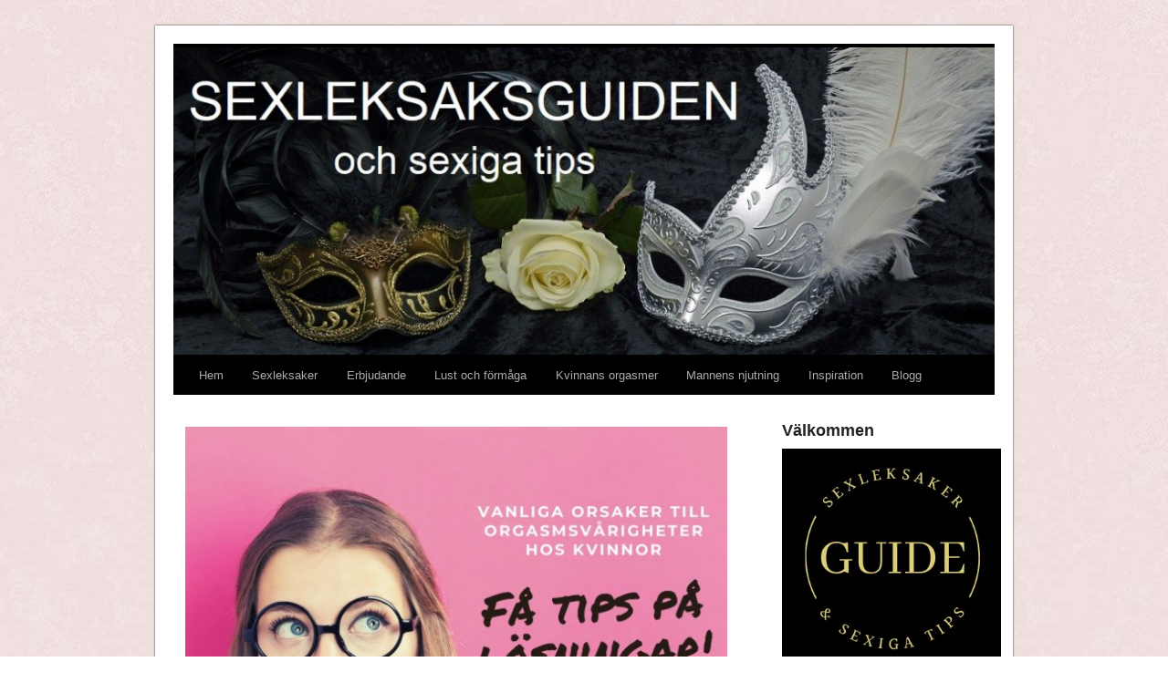

--- FILE ---
content_type: text/html; charset=utf-8
request_url: https://www.sexigatips.com/vanliga-anledningar-varfor-kvinnor-kan-ha-svart-fa-orgasm-och-vad-man-kan-gora-at-det
body_size: 12036
content:
<!DOCTYPE html>
<html>
<head>
<title>Vanliga anledningar varför kvinnor kan ha svårt få orgasm och vad man kan göra åt det | Sexleksaksguiden</title>

<style>html,body,div,span,applet,object,iframe,h1,h2,h3,h4,h5,h6,p,blockquote,pre,a,abbr,acronym,address,big,cite,code,del,dfn,em,font,img,ins,kbd,q,s,samp,small,strike,strong,sub,sup,tt,var,b,u,i,center,dl,dt,dd,ol,ul,li,fieldset,form,label,legend,table,caption,tbody,tfoot,thead,tr,th,td{background:transparent;border:0;margin:0;padding:0;vertical-align:baseline;}body{line-height:1;}h1,h2,h3,h4,h5,h6{clear:both;font-weight:normal;}ol,ul{list-style:none;}blockquote{quotes:none;}blockquote:before,blockquote:after{content:'';content:none;}del{text-decoration:line-through;}table{border-collapse:collapse;border-spacing:0;}a img{border:none;}#container{float:left;width:100%;margin:0 -26.4% 0 0;}#content{margin:0 280px 0 20px;}#primary{float:right;margin-right:1.6%;width:24.8%;font-size:15px;line-height:22px;}#secondary{clear:right;}#footer{clear:both;width:100%;}body,input,textarea,.page-title span,.pingback a.url{font-family:Georgia,"Bitstream Charter",serif;}h3#comments-title,h3#reply-title,#access .menu,#access div.menu ul,#cancel-comment-reply-link,.form-allowed-tags,#site-info,#site-title,#wp-calendar,.comment-meta,.comment-body tr th,.comment-body thead th,.entry-content label,.entry-content tr th,.entry-content thead th,.entry-meta,.entry-title,.entry-utility,#respond label,.navigation,.page-title,.pingback p,.reply,.widget-title,.wp-caption-text,input[type=submit]{font-family:"Helvetica Neue",Arial,Helvetica,"Nimbus Sans L",sans-serif;}pre{font-family:"Courier 10 Pitch",Courier,monospace;}code{font-family:Monaco,Consolas,"Andale Mono","DejaVu Sans Mono",monospace;}#access .menu-header,#wrapper{margin:2em auto;max-width:940px;-webkit-box-shadow:0px 0px 2px #333;-moz-box-shadow:0px 0px 2px #333;box-shadow:0px 0px 2px #333;}#wrapper{background:#fff;padding:0 10px;}#footer-widget-area{}#footer-widget-area .widget-area{float:left;margin-right:20px;}#footer-widget-area #fourth{margin-right:0;}#site-info{font-size:14px;font-weight:bold;}body{background:#f1f1f1;background-image:url(https://uploads.staticjw.com/se/sexigatips/rosa-bakgrund.jpg);}body,input,textarea{color:#666;font-size:12px;line-height:18px;}hr{background-color:#e7e7e7;border:0;clear:both;height:1px;margin-bottom:18px;}p{margin-bottom:18px;}ul{list-style:square;margin:0 0 18px 1.5em;}ol{list-style:decimal;margin:0 0 18px 1.5em;}ol ol{list-style:upper-alpha;}ol ol ol{list-style:lower-roman;}ol ol ol ol{list-style:lower-alpha;}ul ul,ol ol,ul ol,ol ul{margin-bottom:0;}dl{margin:0 0 24px 0;}dt{font-weight:bold;}dd{margin-bottom:18px;}strong{font-weight:bold;}cite,em,i{font-style:italic;}big{font-size:131.25%;}ins{background:#ffc;text-decoration:none;}blockquote{font-style:italic;padding:1em 3em;}blockquote cite,blockquote em,blockquote i{font-style:normal;}pre{background:#f7f7f7;color:#222;line-height:18px;margin-bottom:18px;padding:1.5em;}abbr,acronym{border-bottom:1px dotted #666;cursor:help;}sup,sub{height:0;line-height:1;position:relative;vertical-align:baseline;}sup{bottom:1ex;}sub{top:.5ex;}input[type="text"],input[type="email"],textarea{background:#f9f9f9;border:1px solid #ccc;box-shadow:inset 1px 1px 1px rgba(0,0,0,0.1);-moz-box-shadow:inset 1px 1px 1px rgba(0,0,0,0.1);-webkit-box-shadow:inset 1px 1px 1px rgba(0,0,0,0.1);padding:2px;}a:link{color:#0066cc;}a:visited{color:#743399;}a:active,a:hover{color:#ff4b33;}.screen-reader-text{position:absolute;left:-9000px;}#header{padding:20px 10px 0px 10px;}#site-title{float:left;font-size:30px;line-height:36px;margin:0 0 18px 0;}#site-title a{color:#000;font-weight:bold;text-decoration:none;}#site-description{font-style:italic;margin:14px 0 18px 0;float:right;}#branding img{border-top:4px solid #000;border-bottom:1px solid #000;clear:both;display:block;}#access{background:#000;display:block;float:left;margin:0 auto;clear:both;width:100%}#access .menu-header,div.menu{font-size:13px;margin-left:12px;}#access .menu-header ul,div.menu ul{list-style:none;margin:0;}#access .menu-header li,div.menu li{float:left;position:relative;}#access a{color:#aaa;display:block;line-height:3.333em;padding:0 1.2125em;text-decoration:none;}#access ul ul{box-shadow:0px 3px 3px rgba(0,0,0,0.2);-moz-box-shadow:0px 3px 3px rgba(0,0,0,0.2);-webkit-box-shadow:0px 3px 3px rgba(0,0,0,0.2);display:none;position:absolute;top:38px;left:0;float:left;z-index:99999;}#access ul ul ul{left:100%;top:0;}#access ul ul a{background:#333;line-height:1em;padding:10px;height:auto;}#access li:hover > a,#access ul ul :hover > a{background:#333;color:#fff;}#access ul li:hover > ul{display:block;}#access ul li#active > a,#access ul li.current-menu-ancestor > a,#access ul li#active > a,#access ul li.current-menu-parent > a{color:#fff;}* html #access ul li#active a,* html #access ul li.current-menu-ancestor a,* html #access ul li#active a,* html #access ul li.current-menu-parent a,* html #access ul li a:hover{color:#fff;}#main{clear:both;padding:20px 0 0 0;}#content{margin-bottom:36px;}#content,#content input,#content textarea{color:#333;font-size:16px;line-height:24px;}#content p,#content ul,#content ol,#content dd,#content pre,#content hr{margin-bottom:18px;}#content ul ul,#content ol ol,#content ul ol,#content ol ul{margin-bottom:0;}#content pre,#content kbd,#content tt,#content var{font-size:15px;line-height:21px;}#content code{font-size:13px;}#content dt,#content th{color:#000;}#content h1,#content h2,#content h3,#content h4,#content h5,#content h6{color:#000;line-height:1.5em;margin:0 0 5px 0;}#content table{border:1px solid #e7e7e7;margin:0 -1px 24px 0;text-align:left;width:100%;}#content tr th,#content thead th{color:#888;font-size:12px;font-weight:bold;line-height:18px;padding:9px 24px;}#content tr td{border-top:1px solid #e7e7e7;padding:6px 24px;}#content tr.odd td{background:#f2f7fc;}.hentry{margin:0 0 48px 0;}.home .sticky{background:#f2f7fc;border-top:4px solid #000;margin-left:-20px;margin-right:-20px;padding:18px 20px;}.single .hentry{margin:0 0 36px 0;}.page-title{color:#000;font-size:14px;font-weight:bold;margin:0 0 36px 0;}.page-title span{color:#333;font-size:16px;font-style:italic;font-weight:normal;}.page-title a:link,.page-title a:visited{color:#888;text-decoration:none;}.page-title a:active,.page-title a:hover{color:#ff4b33;}#content .entry-title{color:#000;font-size:21px;font-weight:bold;line-height:1.3em;margin-bottom:0;}.entry-title a:link,.entry-title a:visited{color:#000;text-decoration:none;}.entry-title a:active,.entry-title a:hover{color:#ff4b33;}.entry-content,.entry-summary{clear:both;padding:12px 0 0 0;}#content .entry-summary p:last-child{margin-bottom:12px;}.entry-content fieldset{border:1px solid #e7e7e7;}.entry-content fieldset legend{background:#fff;color:#000;font-weight:bold;padding:0 24px;}.entry-content input{margin:0 0 24px 0;}.entry-content input.file,.entry-content input#contact-button{margin-right:24px;}.entry-content label{color:#888;font-size:12px;}.entry-content select{margin:0 0 24px 0;}.entry-content sup,.entry-content sub{font-size:10px;}.entry-content blockquote.left{float:left;margin-left:0;margin-right:24px;text-align:right;width:33%;}.entry-content blockquote.right{float:right;margin-left:24px;margin-right:0;text-align:left;width:33%;}.page-link{color:#000;font-weight:bold;margin:0 0 22px 0;word-spacing:0.5em;}.page-link a:link,.page-link a:visited{background:#f1f1f1;color:#333;font-weight:normal;padding:0.5em 0.75em;text-decoration:none;}.home .sticky .page-link a{background:#d9e8f7;}.page-link a:active,.page-link a:hover{color:#ff4b33;}body.page .edit-link{clear:both;display:block;}#content .video-player{padding:0;}.productbox{background-color:#ffffff;padding:10px;margin-bottom:30px;}.producttitle{font-weight:bold;padding:5px 0 5px 0;color:black;text-align:center;}.producttitle small{color:grey;}.productprice{border-top:1px solid #dadada;padding-top:10px;text-align:center;}.pricetext{font-weight:bold;font-size:1.4em;}.productprice .glyphicon{margin-right:7px;}.productprice .btn{color:black;width:100%;text-transform:uppercase;margin-top:7px;margin-bottom:0;background-color:#fff4f9;border:1px solid #ffcfe3;}.productprice .btn:hover{background-color:#f7deff;color:#000;border-color:#d9f4d9;}.produkttitel{font-weight:bold;padding:5px 0 5px 0;}.produktpris{border-top:1px solid #dadada;padding-top:10px;}.pristext{font-weight:bold;font-size:1.4em;margin-top:7px;}.produktpris .btn{color:black;width:100%;text-transform:uppercase;margin-top:7px;margin-bottom:0;background-color:#fff4f9;border:1px solid #ffcfe3;}.produktpris .btn:hover{background-color:#f7deff;color:#000;border-color:#d9f4d9;}#content img{margin:0;max-width:100%;text-align:center;}.navigation{color:#888;font-size:12px;line-height:18px;}.navigation a:link,.navigation a:visited{color:#888;text-decoration:none;}.navigation a:active,.navigation a:hover{color:#ff4b33;}.nav-previous{float:left;width:50%;}.nav-next{float:right;text-align:right;width:50%;}#nav-above{margin:0 0 18px 0;}#nav-above{display:none;}.paged #nav-above,.single #nav-above{display:block;}#nav-below{margin:-18px 0 0 0;}.widget-area ul{list-style:none;margin-left:0;}.widget-area ul ul{list-style:square;margin-left:1.3em;margin-bottom:10px;}.widget-container{margin:0 0 18px 0;}.widget-area h4{color:#222;font-weight:bold;}.widget-area a:link,.widget-area a:visited{text-decoration:none;}.widget-area a:active,.widget-area a:hover{text-decoration:underline;}.widget-area .entry-meta{font-size:11px;}#main .widget-area ul{margin-left:0;padding:0 20px 0 0;}#main .widget-area ul ul{border:none;margin-left:1.3em;padding:0;}#footer-widget-area{}#footer{margin-bottom:20px;}#colophon{border-top:4px solid #000;clear:both;padding:1em 0;}#site-info{font-weight:normal;}#site-info a{color:#000;text-decoration:none;}#site-generator{font-style:italic;position:relative;}#site-generator a{background:url(https://staticjw.com/n/templates/twentyten/wordpress.png) center left no-repeat;color:#666;display:inline-block;line-height:16px;padding-left:20px;text-decoration:none;}#site-generator a:hover{text-decoration:underline;}img#wpstats{display:block;margin:0 auto 10px;}pre{-webkit-text-size-adjust:140%;}code{-webkit-text-size-adjust:160%;}.entry-meta,.entry-utility,.navigation,.widget-area{-webkit-text-size-adjust:120%;}#site-description{-webkit-text-size-adjust:none;}@media print{body{background:none !important;}#wrapper{clear:both !important;display:block !important;float:none !important;position:relative !important;}#header{border-bottom:2pt solid #000;padding-bottom:18pt;}#colophon{border-top:2pt solid #000;}#site-title,#site-description{float:none;line-height:1.4em;margin:0;padding:0;}#site-title{font-size:13pt;}.entry-content{font-size:14pt;line-height:1.6em;}.entry-title{font-size:21pt;}#access,#branding img,#respond,.comment-edit-link,.edit-link,.navigation,.page-link,.widget-area{display:none !important;}#container,#header,#footer{margin:0;width:100%;}#content,.one-column #content{margin:24pt 0 0;width:100%;}.wp-caption p{font-size:11pt;}#site-info,#site-generator{float:none;width:auto;}#colophon{width:auto;}img#wpstats{display:none;}#site-generator a{margin:0;padding:0;}#entry-author-info{border:1px solid #e7e7e7;}#main{display:inline;}.home .sticky{border:none;}}#content img{padding:3px;}#content ol,#content ul{}#content li{margin-bottom:8px;}fieldset#contact-form{padding:10px}#contact-form input{margin-bottom:5px;}#contact-form #contact-button{margin-top:10px;}@media (max-width:992px){body{font-size:120%;padding:0 5px;}#access ul{font-size:15px;}#wrapper{margin:5px;}blockquote{margin:0;padding:0 1em}ul,ol{margin-left:30px;}.widget-area,.widget-area h4,.widget-area ul a{font-size:18px;}}@media (max-width:800px){textarea{width:98%;}#content{margin:0 2.6%;width:auto;}#primary{float:none;margin:0 5.6%;width:auto;}embed,object{max-width:100%;}#main .widget-area ul li{margin-bottom:8px}.widget-area h4{margin:30px 0 12px 0;}.widget-area p{line-height:23px;}.widget-area ul a{font-size:15px}ul li,ol li{margin-bottom:10px !important;}#site-generator{display:none;}}@media (max-width:767px){#content img{max-width:100%;float:none !important;}textarea{width:98%;}blockquote{padding:0 1em}#site-title{margin:0}#content li{margin-bottom:0}#content img{max-width:98%}#content tr td{padding:0.333em 0.666em}.widget-area ul a{font-size:15px}}</style>
<link rel="stylesheet" href="https://maxcdn.bootstrapcdn.com/bootstrap/3.3.7/css/bootstrap.min.css">

    <link rel="icon" href="https://images.staticjw.com/sex/6395/favicon.ico" sizes="any">
    <meta charset="utf-8">
    <meta property="fb:app_id" content="280052272008788">
    <meta name="generator" content="N.nu">
    <link rel="canonical" href="https://www.sexigatips.com/vanliga-anledningar-varfor-kvinnor-kan-ha-svart-fa-orgasm-och-vad-man-kan-gora-at-det">

<meta name="viewport" content="width=device-width, initial-scale=1">
<script src="https://ajax.googleapis.com/ajax/libs/jquery/3.3.1/jquery.min.js"></script>
<script src="https://maxcdn.bootstrapcdn.com/bootstrap/3.3.7/js/bootstrap.min.js"></script>
</head>

<body class="home blog">

<style>.nav-collapse{clip:rect(0 0 0 0);max-height:0;position:absolute;display:block;overflow:hidden;zoom:1;}.nav-collapse.opened{max-height:9999px;}.nav-toggle{-webkit-tap-highlight-color:rgba(0,0,0,0);-webkit-touch-callout:none;-webkit-user-select:none;-moz-user-select:none;-ms-user-select:none;-o-user-select:none;user-select:none;width:60px;height:36px;z-index:999999;position:absolute;right:15px;top:4px;overflow:hidden;display:block;background:#000 url(https://images.staticjw.com/jim/9159/hamburger.png) no-repeat 50% 44%;}@media screen and (min-width: 700px) {.nav-collapse{position:relative;}.nav-collapse.closed{max-height:none;}.nav-toggle{display:none !important;}}@media (min-width: 700px) {ul#responsive-nav{display:none;}}@media (max-width: 700px){img {max-width:100%;height:auto;}#logo-image{max-width:90%;}.nav-collapse{margin-bottom:30px;margin-top:-45px;min-height:15px;}ul#nav{display:none;}ul#responsive-nav{width:100%;background-color:#fff;margin:0;padding:0 0 10px;display:block;list-style:none;}ul#responsive-nav a{background:none;box-shadow:none;font-size:13px;text-decoration:none;color:#111;display:block;padding:10px 0 5px 15px;text-transform:uppercase;font-family:arial;text-align:left;}ul#responsive-nav #active a {font-weight:bold;}ul#responsive-nav li{width:100%;line-height:25px;display:block;padding:0;border-top:1px solid #ddd;margin:0 !important;}ul#responsive-nav li:hover{background-color:#eee;}body{margin-top:45px;background-color:#fff;background-image:none;}}</style>

<div class="nav-collapse">
<ul id="responsive-nav">
    <li><a href="/">Hem</a></li>
    <li><a href="/sexleksaker">Sexleksaker</a></li>
    <li><a href="/erbjudande">Erbjudande</a></li>
    <li><a href="/lust-och-formaga">Lust och förmåga</a></li>
    <li><a href="/kvinnans-orgasmer">Kvinnans orgasmer</a></li>
    <li><a href="/mannens-njutning">Mannens njutning</a></li>
    <li><a href="/inspiration">Inspiration</a></li>
    <li><a href="/blogg">Blogg</a></li>
</ul>
</div>


	
<div id="wrapper" class="hfeed">
	<div id="header">
		<div id="masthead">
			<div id="branding" role="banner">
			    <div id="header-img"><img src="https://images.staticjw.com/sex/4301/header.jpg" style="width:100%;height:auto;max-width:940px" alt=""></div>			</div><!-- #branding -->

			<div id="access" role="navigation">
			  	<div class="skip-link screen-reader-text"><a href="#content" title="Skip to content">Skip to content</a></div>
				<div class="menu">
<ul id="nav">
    <li><a href="/">Hem</a></li>
    <li><a href="/sexleksaker">Sexleksaker</a></li>
    <li><a href="/erbjudande">Erbjudande</a></li>
    <li><a href="/lust-och-formaga">Lust och förmåga</a></li>
    <li><a href="/kvinnans-orgasmer">Kvinnans orgasmer</a></li>
    <li><a href="/mannens-njutning">Mannens njutning</a></li>
    <li><a href="/inspiration">Inspiration</a></li>
    <li><a href="/blogg">Blogg</a></li>
</ul>
</div>
			</div><!-- #access -->
		</div><!-- #masthead -->
	</div><!-- #header -->

	<div id="main">

		<div id="container">
			<div id="content" role="main">

			<div class="post type-post hentry">

				<div class="entry-content">

				

<p><img src="https://images.staticjw.com/sex/9428/vanliga_orsaker_orgasmsvarigheter_kvinnor_banner.jpg" alt="Tips på orgasmproblem hos kvinnor." width="600" height="503" /></p>
<h1>Varför kvinnor kan ha svårt att få orgasm</h1>
<p>Orgasmsvårigheter hos kvinnor beror sällan på att det är något fysiskt fel utan orsakerna till svårigheten att få orgasm är ofta okunskap. Här får du reda på de mest vanliga anledningarna till att kvinnan inte får orgasm. Du får också tips på praktiska lösningar som underlättar orgasm.</p>
<hr />
<h2>För dålig klitorisstimulans</h2>
<p>En av de mest vanliga anledningarna till att kvinnan inte får orgasm är för dålig klitorisstimulans. En kvinna får nästan alltid orgasm när hon tillfredsställer sig själv men om hon lämnar över ansvaret för sin njutning på sin partner då kan kvinnan uppleva att det är svårare att få orgasm. Detta beror ofta på okunskap hos kvinnans partner, speciellt om kvinnan inte har berättat hur hon vill bli stimulerad.</p>
<h3>Lösningen</h3>
<ul>
<li><strong>Kommunicera</strong> och visa gärna din partner hur du gör när du tillfredsställer dig själv.</li>
<li>Ta ansvar för din egen njutning. Du kan t ex använda en <strong>klitorisvibrator </strong>för att säkerställa din orgasm, både vid ensamma lekar eller när du är tillsammans med din partner.</li>
<li>Under samlag kan du använda en vibrator. Ett tips är <strong>parfavoriten <a href="https://www.joyland.se/produkt/Satisfyer-Double-Joy-svart" target="_blank" rel="noopener">Double joy</a></strong>, som inte bara stimulerar klitoris utan även g-punkten.</li>
<li>Många kvinnor får lättare orgasm med hjälp av en <strong>lufttrycksvibrator</strong>. <a href="https://www.sexigatips.com/tips-bra-lufttrycksvibratorer">BRA KÖPTIPS</a></li>
</ul>
<hr />
<div class="row">
<div class="col-sm-4 column productbox"><img class="img-responsive" style="display: block; margin: auto;" src="https://images.staticjw.com/sex/5110/love_bullet.jpg" alt="En klitorisvibrator underlättar orgasm." width="600" height="600" />
<div class="producttitle">KLITORISVIBRATOR<br /><small>Vibrationer säkerställer orgasmen.</small></div>
<div class="productprice">
<div class="pricetext"></div>
<div><a class="btn btn-danger btn-sm" role="button" href="https://www.sexigatips.com/tips-bra-klitorisvibratorer" target="_blank" rel="noopener">Se tips</a></div>
</div>
</div>
<div class="col-sm-4 column productbox"><img class="img-responsive" style="display: block; margin: auto;" src="https://images.staticjw.com/sex/8639/baseks_vibrator_rabbit_penisring.jpg" alt="Underlätta orgasm genom att använda en vibrerande ring under samlag." width="400" height="400" />
<div class="producttitle">UNDER SAMLAG<br /><small>Använd en vibrerande ring under samlag.</small></div>
<div class="productprice">
<div class="pricetext"></div>
<div class="knapp"><a class="btn btn-danger btn-sm" role="button" href="https://www.sexigatips.com/tips-bra-vibrerande-ringar" target="_blank" rel="noopener">Se tips</a></div>
</div>
</div>
<div class="col-sm-4 column productbox"><img src="https://images.staticjw.com/sex/7483/we-vibe.jpg" />
<div class="producttitle">WE VIBE<br /><small>Få tips på populära sexleksaker från We Vibe.<br /></small></div>
<div class="productprice">
<div class="pricetext"></div>
<div class="knapp"><a class="btn btn-danger btn-sm" role="button" href="https://www.sexigatips.com/sexleksaker-fran-we-vibe" target="_blank" rel="noopener">Se tips</a></div>
</div>
</div>
</div>
<hr />
<h2><a title="Sexleksaker för dig som har svårt att få orgasm." href="https://www.sexigatips.com/svart-fa-orgasm-tips-pa-sexleksaker"><img src="https://images.staticjw.com/sex/6472/svart_fa_orgasm_tips_sexleksaker.jpg" alt="Sexleksaker som underlättar orgasm." width="600" height="503" /></a></h2>
<p><a href="https://www.sexigatips.com/svart-fa-orgasm-tips-pa-sexleksaker">Få  tips på sexleksaker som underlättar orgasm.</a></p>
<hr />
<h2>För lite tid</h2>
<p>An annan mycket vanlig anledning till att en kvinna inte får orgasm är att sexakten går för fort. Hon hinner helt enkelt inte med och hon kan känna sig stressad över att hon måste få orgasm. Stress och prestation är vanligt i vardagen. Tyvärr även i sexlivet.</p>
<h3>Lösningen</h3>
<ul>
<li>Att spela ett <strong>erotiskt spel</strong> är ett säkert kort som gör båda till vinnare.</li>
<li>Att börja sexakten med en <strong>skön massage</strong> är både avslappnande och upphetsande.</li>
<li>Om mannen använder en <strong>fördröjande medel</strong> så kan han hålla på längre.</li>
</ul>
<hr />
<div class="row">
<div class="col-sm-4 column productbox"><img class="img-responsive" style="display: block; margin: auto;" src="https://images.staticjw.com/sex/5519/monogamy-erotiskt-spel.jpg" alt="Köp ett erotiskt spel till billigt pris." width="600" height="600" />
<div class="producttitle">EROTISKT SPEL<br /><small>Ökar spänningen och gör sexlivet mer variationsrikt.</small></div>
<div class="productprice">
<div class="pricetext"></div>
<div><a class="btn btn-danger btn-sm" role="button" href="https://www.sexigatips.com/tips-bra-erotiska-spel" target="_blank" rel="noopener">Se tips</a></div>
</div>
</div>
<div class="col-sm-4 column productbox"><img class="img-responsive" style="display: block; margin: auto;" src="https://images.staticjw.com/sex/3323/weekender_kit_strawberry.jpg" alt="Lär dig ge skön massage." width="400" height="400" />
<div class="producttitle">MASSAGE<br /><small>Få tips hur du ger en skön massage.</small></div>
<div class="productprice">
<div class="pricetext"></div>
<div class="knapp"><a class="btn btn-danger btn-sm" role="button" href="https://www.sexigatips.com/lar-dig-ge-massage" target="_blank" rel="noopener">Se tips</a></div>
</div>
</div>
<div class="col-sm-4 column productbox"><img src="https://images.staticjw.com/sex/2668/pjur_superhero_strong.jpg" />
<div class="producttitle">FÖRDRÖJANDE<br /><small>Få tips på bra fördröjande medel för män.<br /></small></div>
<div class="productprice">
<div class="pricetext"></div>
<div class="knapp"><a class="btn btn-danger btn-sm" role="button" href="https://www.sexigatips.com/tips-bra-fordrojande-medel-for-man" target="_blank" rel="noopener">Se tips</a></div>
</div>
</div>
</div>
<hr />
<h2>Det gör ont</h2>
<p>En orsak till att kvinnor har svårt att få orgasm är att de upplever smärta eller irriation under penetrerande sex. Ofta beror detta på att kvinnan inte blivit tillräckligt våt i underlivet och det uppstår då skav och ömhet på grund av friktionsskador. <em>-Inte kul!</em></p>
<h3>Lösningen</h3>
<ul>
<li>Använd ett <strong>glidmedel</strong> som minskar friktionen och gör sexet mycket skönare.</li>
<li>En <strong>hård stav i mindre modell</strong> är bra för dig som lätt blir öm i underlivet.</li>
<li>Regelbundna <strong>knipövningar</strong> ökar blodgenomstömmningen i underlivet så att du får en mer elastiskt och fuktigare vagina.</li>
</ul>
<p>Här nedan får du tips på ett kvalitetsglid, en steglös hårdplastvibrator och hudvänliga knipkulor i silikonmaterial. -Alla till kanonpriser!</p>
<p><em>Rekommenderat pris = det mest vanliga priset ute i butikerna.</em></p>
<hr />
<div class="row">
<div class="col-sm-4 column productbox"><img class="img-responsive" style="display: block; margin: auto;" src="https://images.staticjw.com/sex/6403/pjur-woman-silikone.jpg" alt="Köp Eros woman glid till billigast pris." width="600" height="600" />
<div class="producttitle">Pjur woman 100 ml<br /><small>Ord.pris 229:-</small></div>
<div class="productprice">
<div class="pricetext">149:-</div>
<div><a class="btn btn-danger btn-sm" role="button" href="https://www.joyland.se/produkt/Pjur-Woman-Bodyglide-Silikonbaserat-Glidmedel-100-ml" target="_blank" rel="noopener">Till butiken</a></div>
</div>
</div>
<div class="col-sm-4 column productbox"><img class="img-responsive" style="display: block; margin: auto;" src="https://images.staticjw.com/sex/8908/ladyfinger-svart.jpg" alt="Köp Lady finger till billigast pris." width="400" height="400" />
<div class="producttitle">Lady finger<br /><small>Sinful</small></div>
<div class="productprice">
<div class="pricetext">129:-</div>
<div class="knapp"><a class="btn btn-danger btn-sm" role="button" href="https://www.sinful.se/baseks-ladyfinger-multispeed-vibrator" target="_blank" rel="noopener">Till butiken</a></div>
</div>
</div>
<div class="col-sm-4 column productbox"><img class="img-responsive" style="display: block; margin: auto;" src="https://images.staticjw.com/sex/6557/love-balla.jpg" alt="Köp hudvänliga knipkulor till billigt pris." width="428" height="428" />
<div class="producttitle">Knipkulor<br /><small>Sinful</small></div>
<div class="productprice">
<div class="pricetext">129:-</div>
<div class="knapp"><a class="btn btn-danger btn-sm" role="button" href="https://www.sinful.se/baseks-dubbla-knipkulor" target="_blank" rel="noopener">Till butiken</a></div>
</div>
</div>
</div>
<hr />
<h2>Känslomässiga orsaker</h2>
<p>Det finns många känslomässiga orsaker till varför en orgasm kan utebli men här är de tre mest vanliga anledningarna.</p>
<ul>
<li>Älskar inte sin kropp.</li>
<li>Älskar inte sin partner.</li>
<li>Känner sig inte älskad.</li>
</ul>
<h3>Lösningen</h3>
<ul>
<li>Fundera varför du inte älskar dig själv. -Kan du vara mer kärleksfull mot dig själv?</li>
<li>Fundera varför du är ihop med någon du inte älskar. -Byt partner?</li>
<li>Fundera på varför du är ihop med någon som inte älskar dig. -Byt partner?</li>
</ul>
<p>Vissa lösningar är ganska lätta och av mer praktiskt natur, som t ex att köpa ett bra glidmedel. När det gäller känslor, som att älska sig själv, så kräver det mer jobb och är sällan en quick fix. Om du börjar med att älska dig själv så kommer du automatiskt att välja en partner som du älskar och som älskar dig. -Du kommer inte att nöja dig med mindre.</p>
<p><img src="https://images.staticjw.com/sex/2564/medicin_negativt_sexliv.jpg" alt="Medicin kan påverka sexlusten negativt." width="600" height="357" /></p>
<h2>Medicinering</h2>
<p>Sjukdom och medicinering kan påverka sexlusten negativt och göra det svårare att få orgasm.</p>
<h3>Lösning</h3>
<ul>
<li>Fundera på om det är något du kan göra för att förbättra din hälsa. -Träning? Kost? Mindfullness? Vad gör dig lycklig?</li>
<li>Kan du byta ut din medicin mot någon annan som inte påverkar sexlivet? -Hör med din läkare.</li>
</ul>
<hr />
<h2>Är orgasmproblem vanligt förekommande hos kvinnor?</h2>
<p>Enligt Katarina Öberg, som jobbar på Huddinge sexologiska mottagning, så är <strong>nästan hälften av Sveriges kvinnor otillfredsställda i sexlivet</strong>.</p>
<p>Det beror inte på att något är fel med kvinnornas sexualitet utan problematiken ligger till största delen på att kvinnorna inte är nöjda med parrelationen och att deras partner saknar kunskap hur man tillfredställer en kvinna. -Som tur är så finns det bra lösningar på dessa problem.</p>
<blockquote>
<p>Visste du att om en kvinna upplever en svårighet att få orgasm så kallas det anorgasmi.</p>
</blockquote>
<p><a title="Tips på lösningar vid anorgasmi." href="https://www.sexigatips.com/anorgasmi-svarighet-fa-orgasm"><img src="https://images.staticjw.com/sex/1640/anorgasmi_svarighet_fa_orgasm_las_mer.jpg" alt="Anorgasmi" width="600" height="503" /></a></p>
<p>Ca 90% av alla kvinnor som lider av anorgasmi kan bli hjälpta.</p>


				</div><!-- .entry-content -->

		</div><!-- #post-->

			</div><!-- #content -->
		</div><!-- #container -->

		<div id="primary" class="widget-area">
			<ul class="xoxo">
				<h4>Välkommen</h4>
<p><img src="https://images.staticjw.com/sex/3431/logotype_sexleksaksguiden_sexiga_tips.jpg" alt="Sexleksaksguiden och sexiga tips" width="240" height="240" /></p>
<h4>Om mig</h4>
<p><a title="Läs mer om Sexiga Tips och Sexleksaksguiden." href="https://www.sexigatips.com/om-sexigatips" target="_blank" rel="noopener"><img src="https://images.staticjw.com/sex/6304/om_sexigatips_sexleksaksguiden.jpg" alt="Om Sexiga Tips och Sexleksaksguiden." width="240" height="202" /></a></p>
<p>Jag Carita har jobbat med att produkttesta sexleksaker yrkesmässigt i snart 20 år. Du är välkommen att <a href="https://www.sexigatips.com/kontakta-mig" target="_blank" rel="noopener">kontakta mig</a> om du vill ha tips och råd om vilken sexleksak du ska välja.</p>
<h4>Gratis rådgivning - sexleksaker</h4>
<p><img src="https://images.staticjw.com/sex/4542/ge_ett_bidrag_swish_sexleksaksguiden.jpg" alt="Sexleksaksguiden." width="240" height="202" /></p>
<p>Min ambition är att ge dig bra information om sexleksaker och tips som kan bidra till att ge dig ett bättre sexliv. Det är helt gratis men om du önskar swisha en gåva är det mycket välkommet. Tack på förhand!</p>
<p><strong>FÖLJ PÅ FACEBOOK SIDAN SexigaTips</strong></p>
<a href="https://www.facebook.com/sharer/sharer.php?u=https://www.sexigatips.com/" rel="nofollow" onclick="javascript:window.open(this.href,'', 'menubar=no,toolbar=no,resizable=yes,scrollbars=yes,height=400,width=600');return false;"><img style="margin:0 0 10px 15px;border:none;" class="fb-like-button" src="https://staticjw.com/images/fb-like-buttons/sv_SE.png" alt="Facebook"></a>
<h4>Nyhetsbrev</h4>
<p>Anmäl dig till SexigaTips nyhetsbrev och få fler tips och bra erbjudanden på sexleksaker.</p>
<iframe title="Prenumerera" src="/include/subscribe.php?id=296166&language=1" style="display:block;width:200px;border:0;height:70px;overflow:hidden;"  seamless></iframe>
<h4>Kategorier</h4>
<h4><a title="Få tips på utvalda och bra sexleksaker för både kvinna, man och par." href="https://www.sexigatips.com/sexleksaker" target="_blank" rel="noopener"><span style="text-decoration: underline;">SEXLEKSAKER</span></a></h4>
<ul>
<li><a href="https://www.sexigatips.com/inspiration-sexleksaker">Inspiration - Sexleksaker</a></li>
<li><a href="https://www.sexigatips.com/allt-om-lufttrycksvibratorn" target="_blank" rel="noopener">Lufttrycksvibrator</a></li>
<li><a title="Få tips på de bästa sexleksakerna för kvinnor." href="https://www.sexigatips.com/sexleksaker-for-henne" target="_blank" rel="noopener">Sexleksaker för Henne</a></li>
<li><a title="Få tips på de bästa sexleksakerna för män." href="https://www.sexigatips.com/sexleksaker-for-honom" target="_blank" rel="noopener">Sexleksaker för Honom</a></li>
<li><a title="Få tips på de bästa sexleksakerna för par." href="https://www.sexigatips.com/sexleksaker-for-par" target="_blank" rel="noopener">Sexleksaker för Par</a></li>
<li><a href="https://www.sexigatips.com/olika-modeller-av-parvibratorer-som-anvands-under-samlag">Bästa parvibratorerna</a></li>
<li><a href="https://www.sexigatips.com/sexleksaker-bast-i-test-med-hogt-betyg" target="_blank" rel="noopener">Sexleksaker Bäst i Test</a></li>
<li><a href="https://www.sexigatips.com/sexleksaker-tio-i-topp" target="_blank" rel="noopener">Sexleksaker 10 i Topp</a></li>
<li><a title="Se tips på favoriterna från We Vibe." href="https://www.sexigatips.com/sexleksaker-fran-we-vibe" target="_blank" rel="noopener">Sexleksaker från We Vibe</a></li>
<li><a title="Få tips var du kan köpa de populäraste sexleksakerna från Satisfyer till billigast pris." href="https://www.sexigatips.com/olika-modeller-av-satisfyer" target="_blank" rel="noopener">Sexleksaker från Satisfyer</a></li>
<li><a title="Få tips var du kan köpa de populäraste sexleksakerna från Fleshlight till billigast pris." href="https://www.sexigatips.com/olika-modeller-av-fleshlight" target="_blank" rel="noopener">Sexleksaker från Fleshlight</a></li>
<li><a href="https://www.sexigatips.com/olika-modeller-av-womanizer" target="_blank" rel="noopener">Sexleksaker Womanizer</a></li>
<li><a title="Se tips på favoriterna från Fifty Shades och var du kan köpa dem till billigast pris." href="https://www.sexigatips.com/sexleksaker-fran-fifty-shades-of-grey" target="_blank" rel="noopener">Sexleksaker Fifty Shades</a></li>
<li><a title="En praktisk guide för dig som vill ha hjälp med att välja sexleksak." href="https://www.sexigatips.com/lathund-for-dig-som-ska-kopa-sexleksak" target="_blank" rel="noopener">Sexleksaksguiden - En lathund vid köp av sexleksak</a></li>
<li><a title="En hjälp för dig som ska välja glidmedel." href="https://www.sexigatips.com/glidmedelsguiden" target="_blank" rel="noopener">Glidmedelsguiden</a></li>
<li><a href="https://www.sexigatips.com/sexiga-presenttips">Sexiga presenttips</a></li>
</ul>
<h4><a title="Dålig sexlust? Få tipsen som ökar lusten och förbättrar sexlivet." href="https://www.sexigatips.com/lust-och-formaga" target="_blank" rel="noopener"><span style="text-decoration: underline;">LUST OCH FÖRMÅGA</span></a></h4>
<ul>
<li><a title="Vad ska du äta för mat som ökar din lust och förmåga?" href="https://www.sexigatips.com/tips-pa-mat-som-okar-sexlusten" target="_blank" rel="noopener">Mat som gynnar sexlivet</a></li>
<li><a title="Både män och kvinnor kan knipa sig till ökad lust och förmåga." href="https://www.sexigatips.com/knipovningar-for-battre-sex" target="_blank" rel="noopener">Knipträna för bättre sex</a></li>
<li><a title="Få tips på vilka produkter du kan använda för ökad njutning, lust och förmåga." href="https://www.sexigatips.com/medel-for-okad-sexlust" target="_blank" rel="noopener">Produkter för ökad lust</a></li>
<li><a href="https://www.sexigatips.com/erektionsproblem" target="_blank" rel="noopener">Erektionsproblem</a></li>
<li><a title="En potenspump kan vara lösningen på erektionsprolbem. Få tips om de bästa potenspumparna." href="https://www.sexigatips.com/tips-bra-potenspumpar" target="_blank" rel="noopener">Förbättra erektionen med potenspump</a></li>
<li><a title="Öka din testosteronhalt och få bättre sexliv." href="https://www.sexigatips.com/oka-din-testosteronhalt" target="_blank" rel="noopener">12 tips som ökar testosteronhalten</a></li>
<li><a title="Få ökad vitalitet" href="https://www.sexigatips.com/tips-hur-fa-okad-vitalitet">Vitaliserande plåster</a></li>
</ul>
<h4><a title="En kvinna kan få många olika sorters orgasmer. Se vilka." href="https://www.sexigatips.com/kvinnans-orgasmer" target="_blank" rel="noopener"><span style="text-decoration: underline;">KVINNANS ORGASMER</span></a></h4>
<ul>
<li><a title="Bästa onanitekniker för kvinnor som vill få orgasm." href="https://www.sexigatips.com/klitorisorgasm" target="_blank" rel="noopener">Klitorisorgasm</a></li>
<li><a href="https://www.sexigatips.com/vaginal-orgasm" target="_blank" rel="noopener">Vaginal orgasm</a></li>
<li><a title="Tips och råd om hur du får g-punktsorgasm." href="https://www.sexigatips.com/hur-man-far-g-punktsorgasm" target="_blank" rel="noopener">G-punktsorgasm</a></li>
<li><a title="Tips om hur du får fontänorgasm." href="https://www.sexigatips.com/lar-dig-mer-om-fontanorgasm" target="_blank" rel="noopener">Fontänorgasm</a></li>
<li><a title="Tips om hur du får A-punktsorgasm." href="https://www.sexigatips.com/hur-man-far-a-punktsorgasm" target="_blank" rel="noopener">A-punktsorgasm</a></li>
<li><a title="Tips till kvinnor som vill få multipla orgasmer." href="https://www.sexigatips.com/multipla-orgasmer-for-kvinnor" target="_blank" rel="noopener">Multipla orgasmer</a></li>
<li><a title="Vanliga anledningar till orgasmproblem hos kvinnor." href="https://www.sexigatips.com/vanliga-anledningar-varfor-kvinnor-kan-ha-svart-fa-orgasm-och-vad-man-kan-gora-at-det" target="_blank" rel="noopener">Orgasmsvårigheter</a></li>
</ul>
<h4><span style="text-decoration: underline;"><a title="Allt om mannens njutning och hur mannen kan förbättra sitt sexliv." href="https://www.sexigatips.com/mannens-njutning" target="_blank" rel="noopener">MANNENS NJUTNING</a></span></h4>
<ul>
<li><a title="Bästa orgasmtipsen till män." href="https://www.sexigatips.com/basta-orgasmtipsen-for-mannen" target="_blank" rel="noopener">Bästa orgasmtipsen för män</a></li>
<li><a title="Bästa och skönaste onaniteknikerna för män." href="https://www.sexigatips.com/b-sta-onanitipsen-f-r-m-n.html" target="_blank" rel="noopener">Bästa onanitipsen för män</a></li>
<li><a title="Få tips på hur du stimulerar prostatan och får explosiv orgasm." href="https://www.sexigatips.com/stimulera-prostatan" target="_blank" rel="noopener">Hur stimulera prostatan?</a></li>
<li><a title="Tips hur du kan fördröja utlösningen för att kunna hålla på längre." href="https://www.sexigatips.com/for-tidig-utlosning" target="_blank" rel="noopener">Hur fördröja utlösningen?</a></li>
<li><a title="Tips på hur en potenspump kan förbättra männens sexliv." href="https://www.sexigatips.com/potenspumpens-fordelar" target="_blank" rel="noopener">Potenspumpens fördelar</a></li>
<li><a title="Se mannens favoriter - TOPP 10 sexleksaker!" href="https://www.sexigatips.com/mannens-sexleksaker-tio-i-topp" target="_blank" rel="noopener">Mannens favoritleksaker</a></li>
<li><a href="https://www.sexigatips.com/multipla-orgasmer-for-man" target="_blank" rel="noopener">Multipa orgasmer för män</a></li>
</ul>
<p><a title="Bästa sextipsen för kvinnor, män och par." href="https://www.sexigatips.com/sexiga-tips-for-kvinnor-och-man"><img src="https://images.staticjw.com/sex/8728/sexiga_tips_sextips_sexigatips-com.jpg" alt="Sextips" width="240" height="201" /></a></p>
<p><a title="Köp lufttrycksvibratorn Satisfyer PRO 2 till kampanjpris." href="https://www.joyland.se/produkt/Satisfyer-Pro-2" target="_blank" rel="noopener"><img src="https://images.staticjw.com/sex/3466/bra_lufttrycksvibrator_billigt_pris_satisfyer.jpg" alt="Bra lufttrycksvibrator." width="240" height="201" /></a><a title="Få hjälp välja lufttrycksvibrator." href="https://www.sexigatips.com/vilken-lufttrycksvibrator-ska-jag-valja" target="_blank" rel="noopener"><img /></a></p>
<p><a title="Läs mer om lufftrycksvibratorn för män." href="https://www.sexigatips.com/lufttrycksvibrator-for-man-ger-unik-orgasm"><img src="https://images.staticjw.com/sex/8637/banner_lufttrycksvibrator_man_ion.jpg" alt="Lufttrycksvibrator för män." width="240" height="201" /></a></p>
<p><a title="Vill du ha en bra lösvagina? Hos Intima kan du välja mellan många olika Fleshlights." href="https://www.intima.se/sexleksaker/mest-for-honom/fleshlight/" target="_blank" rel="noopener"><img src="https://images.staticjw.com/sex/8315/1-banner_intima-se.jpg" alt="Fleshligt - bästa lösvaginan för män!" width="240" /></a></p>
<p><a title="Tips på sexleksaker med låg ljudnivå." href="https://www.sexigatips.com/tystlatna-sexleksaker" target="_blank" rel="noopener"><img src="https://images.staticjw.com/sex/8915/banner_tystlatna_sexleksaker.jpg" alt="Tips på tystlåtna sexleksaker." width="240" height="180" /></a></p>
<p><a title="Köp sexiga set för endast 299 kr." href="https://sinamatic.se/produkt/obsessive-black-corset-thong/" target="_blank" rel="noopener"><img src="https://images.staticjw.com/sex/3045/sinamatic_sexigt_set.jpg" alt="Sexiga underkläder" width="240" height="201" /></a></p>
<p><a title="Få hjälp välja den sexleksak som passar dig bäst. KÖPTIPS!" href="https://www.sexigatips.com/lathund-for-dig-som-ska-kopa-sexleksak" target="_blank" rel="noopener"><img src="https://images.staticjw.com/sex/9763/sexleksaksguiden_lathund_sexleksak.jpg" alt="Sexleksaksguiden." width="240" height="202" /></a></p>
<p><a title="Allt du vill veta om sex och sexleksaker." href="https://www.sexigatips.com/samlingssida-allt-du-vill-veta-om-sex-och-sexleksaker"><img src="https://images.staticjw.com/sex/6226/samlingssida_artklar_om_sex_och_sexleksaker.jpg" alt="Samlingssida artiklar om sex och sexleksaker." width="240" height="202" /></a></p>
<p><a title="Ha sex livet ut!" href="https://www.sexigatips.com/sex-efter-klimakteriet"><img src="https://images.staticjw.com/sex/9133/sex_efter_klimakteriet_man_kvinna.jpg" alt="Sex efter klimakteriet." width="240" height="201" /></a></p>
<p><a title="Tips på bra sexbutiker." href="https://www.sexigatips.com/var-kopa-sexleksaker" target="_blank" rel="noopener"><img src="https://images.staticjw.com/sex/8974/sexleksaksguiden_sexbutiker_tio_i_topp.jpg" alt="Sexbutiker Tio i topp" width="240" height="202" /></a></p>
<p><a title="Köp sexleksaker till billigare pris." href="https://www.sexigatips.com/erbjudande"><img src="https://images.staticjw.com/sex/5963/rea_sexleksaker_sexigatips-.jpg" alt="Rea sexleksaker" width="240" height="201" /></a></p>
<p> </p>
<p> </p>
<p>
<script>
(function() {
var e=document.createElement('script');
e.src='https://graphics.adrecord.com/67bpj5m1n9_6_268.js';
var s=document.getElementsByTagName('body')[0]; s.appendChild(e);
})();
</script>
</p>			</ul>

		</div><!-- #primary .widget-area -->

	</div><!-- #main -->

	<div id="footer" role="contentinfo">
		<div id="colophon">

			<div id="site-info">
				© 2026 Sexigatips.com. Alla rättigheter förbehållna.			</div><!-- #site-info -->

			<div id="site-generator">
				Design by: &nbsp;<a href="http://wordpress.org/">WordPress</a>
			</div><!-- #site-generator -->

		</div><!-- #colophon -->

	</div><!-- #footer -->

</div><!-- #wrapper -->

<script src="https://cdnjs.cloudflare.com/ajax/libs/responsive-nav.js/1.0.39/responsive-nav.min.js"></script>
<script>var nav = responsiveNav(".nav-collapse",{label: ""});</script>


<script>
(function() { // Redistats, track version 1.0
    var global_id = '1dcnxspy';
    var property_id = 296166;
    var url = encodeURIComponent(window.location.href.split('#')[0]);
    var referrer = encodeURIComponent(document.referrer);
    var x = document.createElement('script'), s = document.getElementsByTagName('script')[0];
    x.src = 'https://redistats.com/track.js?gid='+global_id+'&pid='+property_id+'&url='+url+'&referrer='+referrer;
    s.parentNode.insertBefore(x, s);
})();
</script>


<script type="text/javascript">
(function() {
    var cl = document.createElement('script'); cl.type = 'text/javascript'; cl.async = true;
    cl.src = document.location.protocol + '//www.adrecord.com/cl.php?u=11102&ref=' + escape(document.location.href);
    var s = document.getElementsByTagName('script')[0]; s.parentNode.insertBefore(cl, s);
})();
</script>
<script type="text/javascript" src="https://cdn.adt532.com/atag.js?as=1956264043" charset="UTF-8"></script>
<script defer src="https://static.cloudflareinsights.com/beacon.min.js/vcd15cbe7772f49c399c6a5babf22c1241717689176015" integrity="sha512-ZpsOmlRQV6y907TI0dKBHq9Md29nnaEIPlkf84rnaERnq6zvWvPUqr2ft8M1aS28oN72PdrCzSjY4U6VaAw1EQ==" data-cf-beacon='{"version":"2024.11.0","token":"3c31406656a34a3ab16b71868a7b1c21","r":1,"server_timing":{"name":{"cfCacheStatus":true,"cfEdge":true,"cfExtPri":true,"cfL4":true,"cfOrigin":true,"cfSpeedBrain":true},"location_startswith":null}}' crossorigin="anonymous"></script>
</body>
</html><!-- Page generated in 0.00401 seconds at 29 Jan 16:26 -->